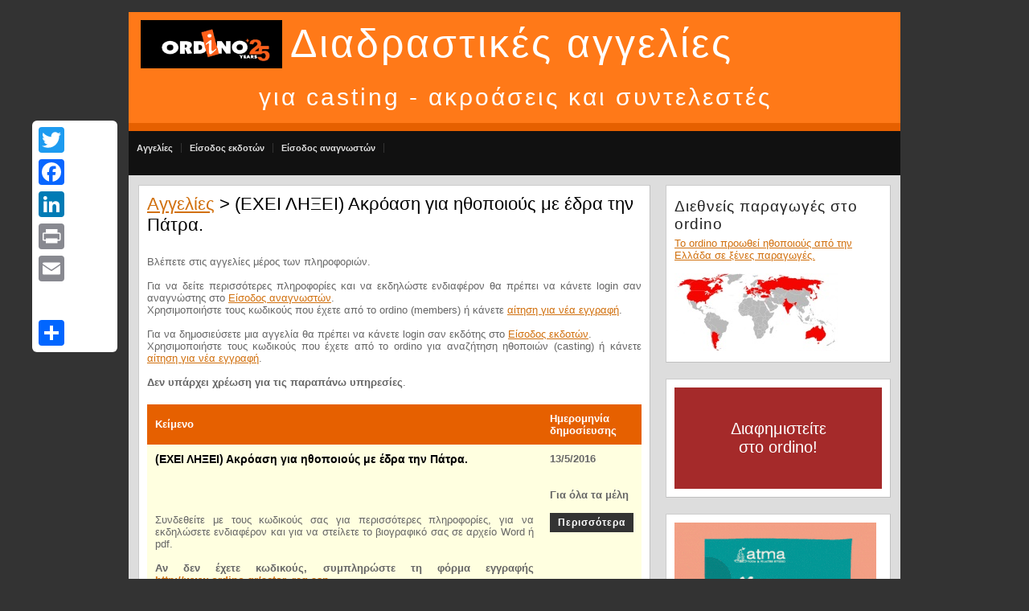

--- FILE ---
content_type: text/html; Charset=Windows-1253
request_url: https://ordino.gr/ads/ad.asp?id=1223
body_size: 26403
content:


<!DOCTYPE html PUBLIC "-//W3C//DTD XHTML 1.0 Strict//EN" "http://www.w3.org/TR/xhtml1/DTD/xhtml1-strict.dtd">
<html xmlns="http://www.w3.org/1999/xhtml">
<head>
<meta http-equiv="Content-Type" content="text/html; charset=windows-1253" />
<meta property="og:title" content="Ακρόαση για ηθοποιούς με έδρα την Πάτρα." />
<meta property="og:image" content="http://www.ordino.gr/images/logo_ordino_2016_2.jpg" />
<meta name="description" content="casting και ακροάσεις - ακρόαση για ηθοποιούς" />
<meta name="keywords" content="casting, ακροάσεις, ακρόαση, ηθοποιούς, ηθοποιοί, παραγωγές" />
<title>Ordino - Ακρόαση για ηθοποιούς με έδρα την Πάτρα.</title>
<script src="../scripts/misc.js" type="text/javascript"></script>
<link rel="stylesheet" href="../aggelies.css?v=3" type="text/css" />

<!--[if IE]>
<style>
#subtitle {
 margin-left:0px
}
</style>
<![endif]-->



</head>

<body>
<div id="container">
    <!-- img src="../images/ordinohead2.png" style="width:960px;height:80px" -->
    <!-- img src="../photos/banners/728_90black.jpg" style="width:960px;height:80px"/ -->
    <br />

	<div id="header">
    	<h1>
  	      <a href="../">
  	        <img src="../images/logo25.jpg" style="float: left;height:60px;padding-right:10px;border-style:none" />
  	      </a>

      Διαδραστικές αγγελίες<br /><span id="subtitle">για casting - ακροάσεις και συντελεστές</span>

        </h1>
        <!-- h2>από το Ordino</h2-->
        <div class="clear"></div>
    </div>


<script type="text/javascript">
  function ClickInterest() {
    alert('Για να εκδηλώσετε ενδιαφέρον για μια αγγελία, πρέπει να έχετε κάνει είσοδο ως μέλος.');
    window.location = '../login_actor.asp?redir=/ads/ad.asp?id=1223';
  }

  function ClickMoreSubscribers() {
    alert('Για να δείτε το πλήρες κείμενο της αγγελίας, πρέπει να έχετε κάνει είσοδο ως συνδρομητής.');
    window.location = '../login_actor.asp?redir=/ads/ad.asp?id=1223';
  }

  function ClickMoreAllMembers() {
    alert('Για να δείτε το πλήρες κείμενο της αγγελίας, πρέπει να έχετε συνδεθεί.');
    window.location = '../login_actor.asp?redir=/ads/ad.asp?id=1223';
  }
</script>


    <div id="nav" style="height: 55px;">

    	<ul>
          <li><a href="ads.asp">Αγγελίες</a></li>
          <li><a href="../login.asp?redir=ads/prod_myAds.asp">Είσοδος εκδοτών</a></li>
          <li><a href="../login_actor.asp?redir=/ads/ad.asp?id=1223">Είσοδος αναγνωστών</a></li>
        </ul>

    </div>
    <div id="body">
		<div id="content">
			<h2><a href="ads.asp">Αγγελίες</a> > (ΕΧΕΙ ΛΗΞΕΙ) Ακρόαση για ηθοποιούς με έδρα την Πάτρα.</h2>
			<div style="margin-top:20px;margin-bottom:20px;text-align:justify">
              Βλέπετε στις αγγελίες μέρος των πληροφοριών. <br><br>
              Για να δείτε περισσότερες πληροφορίες και να εκδηλώστε ενδιαφέρον θα πρέπει να κάνετε login σαν αναγνώστης στο <a href="../login_actor.asp?redir=/ads/ad.asp?id=1223">Είσοδος αναγνωστών</a>. <br>
              Χρησιμοποιήστε τους κωδικούς που έχετε από το ordino (members) ή κάνετε <a href="../actor_reg.asp">αίτηση για νέα εγγραφή</a>. <br><br>
              Για να δημοσιεύσετε μια αγγελία θα πρέπει να κάνετε login σαν εκδότης στο <a href="../login.asp?redir=ads/prod_myAds.asp">Είσοδος εκδοτών</a>. <br>
              Χρησιμοποιήστε τους κωδικούς που έχετε από το ordino για αναζήτηση ηθοποιών (casting) ή κάνετε <a href="../members_reg.asp">αίτηση για νέα εγγραφή</a>.<br><br> 
              <b>Δεν υπάρχει χρέωση για τις παραπάνω υπηρεσίες</b>.
            </div>

            <form>
            <table cellspacing="0">
                <tr>
                    <th>Κείμενο</th>
                    <th style="text-align:left">Ημερομηνία δημοσίευσης</th>
                </tr>
                <tr valign="top" style='background-color:lightyellow;'>
                    <td class="aggCell">
                        <span class="aggTitle">(ΕΧΕΙ ΛΗΞΕΙ) Ακρόαση για ηθοποιούς με έδρα την Πάτρα.</span><br /><br />
                        <br><br><br>Συνδεθείτε με τους κωδικούς σας για περισσότερες πληροφορίες, για να εκδηλώσετε ενδιαφέρον και για να στείλετε το βιογραφικό σας σε αρχείο Word ή pdf.<br><br><b>Αν δεν έχετε κωδικούς, συμπληρώστε τη φόρμα εγγραφής <a href='http://www.ordino.gr/actor_reg.asp' target='_blank'>http://www.ordino.gr/actor_reg.asp</a><br>Η εγγραφή είναι δωρεάν.</b>
                    </td>
                    <td class="dateCell">
                        13/5/2016<br /><br /><br />
                        
                            Για όλα τα μέλη<br /><br />
                            <input type="button" value="Περισσότερα" class="formbutton" onclick="ClickMoreAllMembers()" />
                          
                    </td>
                </tr>
            </table>
            </form>

        </div>
        
        <div class="sidebar">
          
<ul>	

   <li style="z-index: 1000;">
        <ul class="blocklist">
            <h4>Διεθνείς παραγωγές στο ordino</h4>
            <a href="../international_productions.asp">
            Το ordino προωθεί ηθοποιούς από την Ελλάδα σε ξένες παραγωγές.</a>
            <br /><br />

            <a href="../international_productions.asp">
            <img src="../photos/productions_map_small.jpg" /></a>
        </ul>
   </li>


   <!---
   <li>
        <ul class="blocklist">
		    <a href="http://www.skyfallbar.gr/" target="_blank"><img src="../photos/banners/skyfall.jpg"/></a>
        </ul>
   </li>
  
   <li>
        <ul class="blocklist">
		    <a href="http://www.alexandrayannis.com/pfaliro2017/" target="_blank"><img src="../photos/banners/kithara.jpg"/></a>
        </ul>
   </li>

   <li>
        <ul class="blocklist">
		    <a href="https://www.facebook.com/Motif-jewellery-by-Marina-Pappa-1717666681835034/" target="_blank"><img src="../photos/banners/motif.jpg"/></a>
        </ul>
   </li>

   <li>
        <ul class="blocklist">
            <center>
		    <a href="../advert.asp?id=1" target="_blank">
		      <img src="../photos/banners/chess.jpg?v=1" style="border:solid 10px black"/>
            </a>
		    </center>
        </ul>
   </li>
  -->

   <li style="z-index: -1000;">
        <ul class="blocklist" style="font-size:20px;text-align:center;background-color:#A52A2A;padding:40px">
          <a href="../promotion.asp" style="color:White;text-decoration:none;white-space:nowrap;">Διαφημιστείτε <br />στο ordino!</a>
        </ul>
   </li>

   <li>
        <ul class="blocklist">
		    <a href="https://www.facebook.com/marinapappayoga/" target="_blank"><img src="../photos/banners/marina_yoga.gif"/></a>
        </ul>
   </li>

   <li>
        <ul class="blocklist">
		    <a href="https://www.theodosispapadimitropoulos.gr/%CE%BA%CE%B1%CF%84%CE%B7%CE%B3%CE%BF%CF%81%CE%AF%CE%B1-%CE%B2%CE%B9%CE%B2%CE%BB%CE%AF%CE%BF%CF%85/%CE%B8%CE%AD%CE%B1%CF%84%CF%81%CE%BF/" target="_blank"><img src="../photos/banners/20201127-paptheo-ordino-gif.gif"/></a>
        </ul>
   </li>

  <!-- 
  <li>
        <ul class="blocklist">
		    <a href="http://underflow.gr/" target="_blank"><img src="../photos/banners/underflow.jpg"/></a>
        </ul>
   </li>
  -->

   <li>
        <ul class="blocklist">
            <h4>Συνεργάζονται με το ordino</h4>
		    <a href="../partners.asp">Δείτε αναλυτικά ποιοι συνεργάζονται με το ordino.</a>
        </ul>
   </li>

   <li>
        <ul class="blocklist">
            <li><a href="../ads/help/publishers.asp" style="text-decoration:underline;font-weight:bold" target="_blank">Οδηγίες για εκδότες αγγελιών</a></li>
        </ul>
    </li>

   <li>
        <ul class="blocklist">
            <li><a href="../toolbox.asp" style="text-decoration:underline;font-weight:bold">Είστε παραγωγός και ψάχνετε ηθοποιούς;</a></li>
            <li><a href="../memberscategories.asp" style="text-decoration:underline;font-weight:bold">Είστε ηθοποιός και ψάχνετε παραγωγές;</a></li>
        </ul>
    </li>

   <li style="display:none;">
        <ul class="blocklist">
            <li>
              <a href="http://www.gutenbergbooks.gr/MnimoniakiEllada/" target="_blank">
	              <img src="../photos/banners/banner_250x400.jpg" style="margin-bottom:10px;border:none;display:none;" />
              </a>
            </li>
        </ul>
   </li>

   <li>
        <ul class="blocklist">
          <h4>Είπαν για το Ordino</h4>
          <li>
              <p style="margin: 0;text-align:justify">

              <b>Εξαιρετικό εργαλείο</b> για την επικοινωνία των καλλιτεχνών!
              <br /><i>&bull; Μαρία Φραγκή, σκηνοθέτης - ηθοποιός - διδασκαλία ηθοποιών - θεατρολόγος - θεατροπαιδαγωγός</i><br /><br />
              Το πιο <b>αξιόπιστο</b> site για casting στην Ελλάδα.
              <br /><i>&bull; Skytree Animation Studios, Εταιρεία παραγωγής</i><br /><br />
              <b>Χρηστικό πολυεργαλείο</b> για όλες τις ειδικότητες. <b>Εξοικονομεί χρήματα, χρόνο</b> και κυρίως <b>πολλαπλασιάζει τις δυνατότητες επιλογών</b>. 
                Επιπλέον, δίνει τη δυνατότητα <b>άμεσης & αμφίδρομης επικοινωνίας</b> στους ενδιαφερόμενους.
              <br /><i>&bull; Τάσος Κακουλίδης, παραγωγός - σκηνοθέτης</i><br /><br />
              Απο το 2000, που τυχαία βρήκα στην ΕΜΣ στο ΚΘΒΕ, ένα φυλλάδιο για το ORDINO που τότε ξεκινούσε, εντάχτηκα στην "Τράπεζα δεδομένων" του, 
                εκτιμώντας τη <b>σοβαρή και πρωτοπόρα δουλειά</b> του Επαμεινώνδα Χατζηνικολή, που συνεχίζει και σήμερα με σθένος το <b>σημαντικό</b> του έργο. 
                Ευχαριστίες πολλές
              <br /><i>&bull; Έκτωρ Καλούδης, Ηθοποιός</i><br /><br />
              Η <b>απόλυτη εφαρμογή</b> για τους επαγγελματίες της τέχνης και του θεάματος. <b>Λειτουργικό και αποτελεσματικό</b> για όλο το φάσμα των χρηστών.
              <br /><i>&bull; ΚΟΙΛΟΝ, Εταιρεία παραγωγής</i><br /><br />
              Μακράν <b>ό,τι καλύτερο</b> υπάρχει στον καλλιτεχνικό χώρο του είδους. <b>Εξαιρετικά εύκολο</b> και <b>πολύ χαρισματικό</b>. Μακάρι και άλλα τέτοια site να διδαχτούν απο αυτό. <b>Τρομερά οργανωμένο</b> και <b>εύχρηστο</b>. Ένα ατέλειωτο μπράβο και πολλά συγχαρητήρια.	Πάντα τέτοια.
              <br /><i>&bull; Δημήτρης Μητρόπουλος, σεναριογράφος - σκηνοθέτης</i><br /><br />
              <b>Πολύ καλοδουλεμενη πλατφόρμα</b> για καλλιτεχνες.
              <br /><i>&bull; Χρήστος Ραπτης, ηθοποιός</i><br /><br />
              Είναι πραγματικά μια <b>έξυπνη και οργανωμένη εφαρμογή</b> που βοηθάει δημιουργούς, συντελεστές, ηθοποιούς και όλους τους επαγγελματίες της τέχνης και του θεάματος. 
                Με αυτό τον τρόπο επικοινωνίας έρχονται σε επαφή οι κατάλληλοι άνθρωποι στο κατάλληλο project. Έτσι, <b>απλοποιούνται και ευδοκιμούν οι συνεργασίες</b> δίνοντας την ευκαιρία 
                  σε καλλιτέχνες και συντελεστές να αναδείξουν τις ικανότητες και το ταλέντο τους, γιατί μεγάλο ποσοστό βρίσκεται σε απραξία, επειδή συνήθως προτιμούν κι "ανακυκλώνουν" 
                  τους ίδιους και τους ίδιους καλλιτέχνες που έχουν γνωριμίες, εύνοια, προώθηση. Το ordino <b>δεν διαχωρίζει και δεν βάζει ταμπέλες</b>, χρησιμοποιεί την ίδια πρακτική και 
                  προβολή για όλους όσοι ανήκουν στο δυναμικό της εφαρμογής. Χαιρόμαστε που υπάρχουν άνθρωποι σαν τον Επαμεινώνδα που βρίσκονται ένα "βήμα" μπροστά!
              <br /><i>&bull; Νίκη Σπυροπούλου, συγγραφέας - σεναριογράφος - βοηθός διευθυντή παραγωγής</i><br /><br />
              Από το 2010 είναι <b>ό,τι καλύτερο</b> έχω συνεργαστεί τόσο στις αγγελίες όσο και στις παροχές γενικά. Το προτείνω ως <b>μοναδικό σοβαρό εργαλείο</b> για επαγγελματίες καλλιτέχνες. Ευχαριστώ για όλα!
              <br /><i>&bull; Μάνος Ζερβάκης, ηθοποιός</i><br /><br />
              Συγχαρητήρια. Ένα <b>πολύ χρήσιμο και εύχρηστο</b> εργαλείο για την δουλειά μας.
              <br /><i>&bull; Νίκος Χατζηπαπάς, σκηνοθέτης - ηθοποιός - παραγωγός</i><br /><br />
              I sent a casting call for my musical movie to ordino.gr. I didn't expect to have <b>so many submissions</b> from the Greek actors. Ordino must have <b>quite an extensive network</b> with the actors in Greece. It must be <b>the best place for finding the best Greek actors</b>.
              <br /><i>&bull; Wangtae Lim, producer - director</i><br /><br />
              <b>Πολύ έξυπνη</b> ιδέα που φέρνει πολύ κοντά τον ηθοποιό με τους σκηνοθέτες. Μπράβο! Οι αγγελίες με βοηθούν να βρίσκω πάντα αυτό που με ενδιαφέρει χωρίς να ψάχνω σε όλο το internet!
              <br /><i>&bull; Νίκος Σιγάλας, ηθοποιός</i><br /><br />
              <b>Εξαιρετική</b> η εφαρμογή για τις αγγελίες.
              <br /><i>&bull; Γιώργος Παντελεάκης, ηθοποιός - σκηνοθέτης</i><br /><br />
              Οι υπηρεσίες του ordino, ως υλικοτεχνική υποδομή με την ιστοσελίδα, τη βάση δεδομένων και το <b>εύχρηστο</b> περιβάλλον διεπαφής, καθώς και η <b>συνεχής και θετικότατη</b> παρουσία του Επαμεινώνδα Χατζηνικολή, εξασφαλίζουν λύσεις <b>άμεσες και αποτελεσματικές</b> κατά την οργάνωση μιας θεατρική παραγωγής.
              <br /><i>&bull; Θεοδόσης Παπαδημητρόπουλος, ηθοποιός - σκηνοθέτης</i><br /><br />
              <b>Εύχρηστο, άμεσο και αποτελεσματικό</b>! Το ordino.gr λύνει τα χέρια σου είτε είσαι επαγγελματίας είτε μόλις ξεκινάς στο χώρο.
              <br /><i>&bull; Στέφανος Γκέκας, σκηνοθέτης</i><br /><br />
              <b>Εύχρηση</b> εφαρμογή, <b>πολύ γρήγορη</b> ανταπόκριση.
              <br /><i>&bull; Μαίρη Μαραγκουδάκη, ηθοποιός - σκηνοθέτης</i><br /><br />
              <b>Εξαιρετικό!</b> Το ordino παρέχει <b>πολύ καλές παροχές</b> στους συντελεστές. Το σύστημα των casting 
              calls είναι <b>πολύ πετυχημένο και εύχρηστο</b>, το προτείνω ανεπιφύλακτα!
              <br /><i>&bull; Ιωάννης Βουγιούκας, σπουδαστής σχολής κινηματογράφου</i><br /><br />
              <b>Βοηθάει πολύ</b> τους νέους ηθοποιούς. <b>Πολύ καλή οργάνωση</b> και άμεση επικοινωνία.
              <br /><i>&bull; Μαρία Κούστα, ηθοποιός</i><br /><br />
              Thank you for the information and your help. You do a <b>very good job</b> and have some very interesting actors in Greece.
              <br /><i>&bull; Harold Baer, senior producer</i><br /><br />
              Με όλα αυτά τα <b>μαγικά</b> που παρέχει το ordino, είσαι τόσο κοντά στον επόμενό σου ηθοποιό όσο κοντά είσαι στο διαδίκτυο...
              <br /><i>&bull; Κωνσταντίνος Λεβαντής, σκηνοθέτης - ηθοποιός</i><br /><br />
              Θεωρώ ότι η συμβολή σας στην προώθηση της θεατρικής πράξης είναι <b>πολύ σημαντική</b>.
              <br /><i>&bull; Άρης Μιχόπουλος, σκηνοθέτης - ηθοποιός</i><br /><br />
              Στο ordino και στον Επαμεινώνδα Χατζηνικολή βρήκα <b>καταπληκτική επαγγελματική στήριξη</b> αναζητώντας 
              συνεργάτες για τις θεατρικές παραγωγές μου. Ο χειρισμός των εργαλείων που διαθέτει το ordino, ιδίως η 
              Εργαλειοθήκη Plus, είναι <b>πρακτικός και κατανοητός</b>.
              <br /><i>&bull; Martin Scharnhorst, σκηνοθέτης θεάτρου</i><br /><br />
              Είναι <b>οργανωμένο</b>, σε κουτάκια, ανά περιεχόμενο, και συνεπώς, <b>εύχρηστο εργαλείο</b>. 
              Μ' εξυπηρετεί, για όλες τις προκύπτουσες ανακοινώσεις για μουσικούς συντελεστές σε ακροάσεις. 
              Η καθημερινή ενημέρωση για ακροάσεις ηθοποιών και άλλων συντελεστών είναι <b>πλήρως κατατοπιστική</b>.
              Μπορεί το κάθε μέλος από εμάς να φτιάξει ένα πρόγραμμα μ' ακροάσεις, μένοντας ενήμερο από το λογαριασμό του 
              στο ordino.gr, <b>χωρίς να χρονοτριβεί</b>.
              <br /><i>&bull;  Μαβίνα Μαρκοπούλου, ηθοποιός - μουσικός</i><br /><br />
              To ordino ήταν <b>εξαιρετικά χρήσιμο</b> για την οργάνωση της ακρόασης και την αναζήτηση ηθοποιών για την 
              ταινία "Νίκος Καζαντζάκης".
              <br /><i>&bull;  Γιάννης Σμαραγδής, σκηνοθέτης</i><br /><br />
              <b>Πολύ βοηθητική</b> η εφαρμογή για τις ακροάσεις. <b>Εύκολα και γρήγορα</b> οργανώθηκε η ακρόαση.
              Ευχαριστώ.
              <br /><i>&bull;  Ξανθή Ταβουλαρέα, σκηνοθέτης</i><br /><br />
              <b>Το πιο αξιόπιστο site</b> για casting στην Ελλάδα. <b>Πολύ οργανωμένο και γρήγορο</b>. Με έχει βοηθήσει 
              πολύ να ενημερώνομαι για τα casting και να επιτευχθούν συνεργασίες μέσα από αυτό! Συγχαρητήρια.
              <br /><i>&bull;  Εύη Κορώνη, ηθοποιός</i><br /><br />
              <b>Εύχρηστο</b> και <b>οργανωμένο</b>. Ανταποκρίνεται σε <b>υψηλού επιπέδου υπηρεσίες</b>.
              <br /><i>&bull;  Ντίνος Παναγόκος, σκηνοθέτης</i><br /><br />
              Το ordino παρείχε και παρέχει, καθώς συνεχώς αναβαθμίζει τις παροχές του, μια <b>συνεπή επιλογή</b> των 
              ηθοποιών στην Ελλάδα, αν θέλουν να ασχοληθούν επαγγελματικά με τον χώρο. Οι αγγελίες του ordino δίνουν την 
              ευκαιρία, όπως άλλωστε έγινε και στη δική μου περίπτωση, να κλείσουν οι ηθοποιοί - συνδρομητές του συνεργασίες 
              όχι μόνο στην Ελλάδα αλλά <b>ακόμα και στο εξωτερικό</b>, γεγονός που από μόνο του 
              <b>διευρύνει τις ευκαιρίες καριέρας</b>. <b>Εξαιρετική η ιδέα και η υλοποίησή της</b> να στέλνουμε απευθείας 
              βιογραφικά στους σκηνοθέτες ή casting directors.
              <br /><i>&bull;  Μαρία Θωμά, ηθοποιός</i><br /><br />
              Για την ταινία μου "Ουζερί Τσιτσάνης" χρησιμοποίησα όλες τις εφαρμογές του ordino με <b>εξαιρετικά αποτελέσματα</b>.
              Το σύστημα αναζητήσεων στη μεγάλη βάση δεδομένων του ordino με βοήθησε ώστε να θυμηθώ γνωστούς ηθοποιούς 
              και να γνωρίσω νέα πρόσωπα. Το σύστημα των αγγελιών είναι τόσο <b>οργανωμένο και εύχρηστο</b> που ήθελα να 
              λαμβάνω βιογραφικά αποκλειστικά από το ordino και όχι με άλλο τρόπο. Συνολικά χρησιμοποίησα 9 φορές το 
              <b>πολύ αποτελεσματικό και καινοτόμο</b> σύστημα ακροάσεων με ραντεβού κερδίζοντας πολύτιμο χρόνο. 
              Δημοσίευσα τις αγγελίες μου την Πέμπτη και τη Δευτέρα είχαν ήδη κλειστεί τα πρώτα ραντεβού μέσω της εφαρμογής
              των ακροάσεων.
              <br /><i>&bull;  Μανούσος Μανουσάκης, σκηνοθέτης</i><br /><br />
              Το ordino είναι ένα εργαλείο και ένα <b>απαραίτητο βοήθημα</b> για εμάς τους Ηθοποιούς, τους σκηνοθέτες 
              και για όλα τα στελέχη του θεάτρου, του κινηματογράφου, αλλά και για όλο το φάσμα των τεχνών. Ιδιαίτερα 
              τώρα στην εποχή της κρίσης, η ύπαρξη του ordino είναι <b>ζωτική</b>. Και για τους νέους αλλά ιδιαίτερα για εμάς τους 
              παλαιότερους ηθοποιούς. Είναι ένας δίαυλος επικοινωνίας με τα δρώμενα στο καλλιτεχνικό στερέωμα της 
              Ελλάδας αλλά και ένα <b>χρηστικό εργαλείο</b> για συμμετοχή σε ξένες παραγωγές.
              <br /><i>&bull;  Δημήτρης Κατσιμάνης, ηθοποιός</i><br /><br />
              <b>Υπέροχη ιδέα!</b> <b>Καινοτόμο σε όλα τα επίπεδα!!</b> <b>Πολύ καλή ταξινόμηση, ευκολία</b> στον ηθοποιό 
              αλλά και τον συντελεστή.
              <br /><i>&bull;  Νίκος Μάνεσης, ηθοποιός</i><br /><br />
              Ευχαριστώ το Ordino για την συμμετοχή μου στην ταινία που θα παιχτεί τον χειμώνα ενός καταξιωμένου σκηνοθέτη. 
              <b>Πολύ καλό σύστημα. Πραγματικά δουλεύει.</b>
              <br /><i>&bull;  Γιώργος Λουρωτός, ηθοποιός</i><br /><br />
              <b>Πολύ οργανωμένο, γρήγορο, εύχρηστο και αξιόπιστο</b>. Με έχει βοηθήσει πολύ να ενημερώνομαι για τα casting 
              και τις ακροάσεις που γίνονται και να επιτευχθούν συνεργασίες μέσα από αυτό! Μπράβο σας.
              <br /><i>&bull;  Γωγώ Καρτσάνα, ηθοποιός</i><br /><br />
              <b>Εξαιρετικό</b> το νέο σύστημα του ordino με τα ραντεβού. Κάναμε <b>οργανωμένη δουλειά</b> στο Αλκυονίς με 
              πολύ καλές συμμετοχές χωρίς αναμονές και κούραση από καμία πλευρά!!! <b>Αποτελεσματικότατο και γρήγορο</b>... 
              Μεγάλο μπράβο στο ordino. Ευχαριστούμε!!!
              <br /><i>&bull;  Μαριάντζελα  Γκίντη, σύμβουλος παραγωγής</i><br /><br />
              <b>Πολύ εύχρηστο</b> με <b>εξαιρετικό αποτέλεσμα</b> στην αναζήτηση ηθοποιών!!!
              <br /><i>&bull;  D-port, εταιρεία παραγωγής</i><br /><br />
              Με το σύστημα των διαδραστικών αγγελιών του ordino <b>κέρδισα πολύ χρόνο και κόπο</b> στο να συγκεντρώσω και 
              να διαχειριστώ τα βιογραφικά των ηθοποιών. Συνέχισα με το σύστημα των ακροάσεων, που με βοήθησε να οργανώσω 
              <b>πανεύκολα και αποτελεσματικά</b> τις ακροάσεις μου. <b>Εξαιρετικό εργαλείο και μοναδικό!</b> Δεν υπάρχει κάτι 
              παρόμοιο. 
              <br /><i>&bull;  Κώστας Κωστόπουλος, σκηνοθέτης</i><br /><br />
              Το Ordino είναι χειμώνα καλοκαίρι εκεί, για να σε βοηθήσει στις επιλογές σου. Σε μια δύσκολη περίοδο (Αύγουστο) το 
              Ordino με βοήθησε έτσι, ώστε τώρα να έχω επιλογές για το θεατρικό που θέλω να ανεβάσω. Το νέο σύστημα ακροάσεων 
              είναι όντως <b>πολύ χρήσιμο και εύχρηστο εργαλείο</b> και μπορεί να το χρησιμοποιήσει το ίδιο εύκολα κάποιος που έχει στα 
              χέρια του μια μεγάλη παραγωγή αλλά και κάποιος με σχετικά μικρή παραγωγή.
              <br /><i>&bull;  Διονύσης Λυκιαρδόπουλος, σκηνοθέτης</i><br /><br />
              Τώρα που έμαθα να χρησιμοποιώ και τις διαδραστικές αγγελίες του ordino δεν το αφήνω στην ησυχία του. <b>Εξαιρετικά 
              χρήσιμο εργαλείο</b>, δεν υπάρχει κάτι άλλο παρόμοιο.
              <br /><i>&bull;  Ρέινα Εσκενάζυ, σκηνοθέτης</i><br /><br />
              <b>Εξαιρετικό</b> πια το Ordino, <b>απόλυτα οργανωμένο, εύκολο στην χρήση και δικτυωμένο</b>. Στέκεται δίπλα στον σκηνοθέτη σαν 
              ψύχραιμος βοηθός ή φίλος, γεμάτος χρήσιμες πληροφορίες και προσφέροντας χιλιάδες συνδυασμούς και πιθανές λύσεις. 
              Πολύτιμο! 
              <br /><i>&bull;  Γιώργος Σιούγας, σκηνοθέτης</i><br /><br />
              ...χάρη και στο Ordino, από όπου βρήκαμε τους περισσότερους ηθοποιούς, η νέα μου ταινία "Σε Αναμονή" έχει 
              ολοκληρώσει το μεγαλύτερο μέρος της προπαραγωγής της.
              <br /><i>&bull;  Γιώργος Τσιρογιάννης, σκηνοθέτης</i><br /><br />
              <b>Τέλειο</b> το σύστημα με τα ραντεβού σε ακροάσεις και κάστινγκς!
              <br /><i>&bull;  Γιώργος Μηλιώτης, ηθοποιός</i><br /><br />
              <b>Εξαιρετική</b> η προσθήκη των video στο site!!!!! Πραγματικά πάρα πολύ καλή δουλειά!!!!!
              <br /><i>&bull;  Βασίλης Ζώης, ηθοποιός</i><br /><br />
              Το πιο <b>αξιόπιστο</b> πολυεργαλείο για ηθοποιούς σκηνοθέτες!
              Πραγματικά <b>πάρα πολύ χρήσιμες λειτουργίες</b> για όλους!
              Πολλές δωρεάν παροχές / <b>εξαιρετική η οργάνωση</b> του site!
              <br /><i>&bull;  Κώστας Γάκης, σκηνοθέτης</i><br /><br />
              Θέλω να ευχαριστήσω το ordino.gr για τις υπηρεσίες του και την βοήθεια που παρέχει.
              Το σύστημα των διαδραστικών αγγελιών είναι <b>πολύ λειτουργικό και αξιόπιστο</b>.
              <br /><i>&bull;  Κώστας Δράκος, σκηνοθέτης</i><br /><br />
              <b>Άμεσο, ενημερωμένο, εύχρηστο. Εξαιρετικό βοήθημα</b> για νέες παραγωγές!
              <br /><i>&bull;  Γεωργία Ανδρέου, σκηνοθέτης</i><br /><br />
              Το ordino είναι το εργαλείο που δίνει στην διαδικασία της επιλογής για την κάλυψη μιας διανομής μια <b>ευγένεια</b>. 
              Η ευάλωτη σχέση Σκηνοθέτη - Ηθοποιού και για τις δυο πλευρές γίνεται <b>σχέση εμπιστοσύνης</b> μεταξύ καλλιτεχνών.
              <br /><i>&bull;  Σταύρος Τσακίρης, σκηνοθέτης</i><br /><br />
              Σου δίνει <b>απίστευτες δυνατότητες</b> για να εξελιχθείς και να προβληθείς. <b>Φοβερό!!!</b>
              <br /><i>&bull;  Βαγγέλης Ζαπαντιώτης, ηθοποιός</i><br /><br />
              </p>
            </li>
        </ul>
    </li>

<!--
   <li>
        <ul class="blocklist">
            <li><a href="http://platform-cinema.com/index.php?page=actingstudioindex&lang=el" 
            style="text-decoration:underline;font-weight:bold;border-bottom:none" target="_blank">
            <img src="../photos/banners/PLATFORM_280.png" style="border:0;width:250px"/></a></li>
        </ul>
   </li>
-->
    
    <li>
        <h4>Οι νέες αγγελίες του Ordino!</h4>
        <ul>
            <li>
            	<p style="margin: 0;text-align:justify">
                Οι νέες αγγελίες του ordino είναι μια πρωτοποριακή υπηρεσία που δημιουργεί <b>άμεση διαδραστική σχέση</b> μεταξύ αυτών που δημοσιεύουν τις αγγελίες και όσων ενδιαφέρονται για αυτές.<br>
                Όσοι αναζητούν ηθοποιούς ή και συντελεστές (<b>σκηνοθέτες, casting directors, εταιρείες παραγωγής</b>, κ.λπ.) μπορούν εύκολα και γρήγορα να δημοσιεύσουν τις αγγελίες τους, να δουν ποιοι ενδιαφέρθηκαν γι' αυτές, να επιλέξουν όσους τους ενδιαφέρουν και να τους ενημερώσουν με προσωπικά ή ομαδικά μηνύματα. <br>
                Από την άλλη πλευρά <b>ηθοποιοί, συντελεστές και τεχνικοί</b> μπορούν να εκδηλώνουν το ενδιαφέρον τους και να ενημερώνονται άμεσα για την εξέλιξη της πορείας του βιογραφικού τους.<br>
            	</p>
            </li>
        </ul>
    </li>
</ul> 

        </div>
    	<div class="clear"></div>
    </div>

</div>
<div id="footer">
		<div class="a2a_kit a2a_kit_size_32 a2a_floating_style a2a_vertical_style" style="margin-left:-120px; top:150px;">
				<a class="a2a_button_twitter"></a>
				<a class="a2a_button_facebook"></a>
				<a class="a2a_button_linkedin"></a>
				<a class="a2a_button_print"></a>
				<a class="a2a_button_email"></a>
				<a class="a2a_button_facebook_like"></a>
				<a class="a2a_dd" href="https://www.addtoany.com/share"></a>
		</div>
		<script async src="https://static.addtoany.com/menu/page.js"></script>

    <div class="footer-content">
    	<div class="footer-width">

            <span class="sitename">Ordino</span>
		      <p style="color:White">Πιπίνου 92, Αθήνα, 104 46, τηλ: +30 210 8223798, 
		      email: <a href="mailto:ordino@ordino.gr">ordino@ordino.gr</a></p>
         </div>
    </div>
</div>

  

<!-- Google tag (gtag.js) -->
<script async src="https://www.googletagmanager.com/gtag/js?id=G-4FJDQ9E4R3"></script>
<script> window.dataLayer = window.dataLayer || []; function gtag(){dataLayer.push(arguments);} gtag('js', new Date()); gtag('config', 'G-4FJDQ9E4R3'); </script>
 

</body>
</html>


--- FILE ---
content_type: text/css
request_url: https://ordino.gr/aggelies.css?v=3
body_size: 1454
content:
body {
	background: #333;
	margin:0;
	padding:0;
	font-family: Verdana, Geneva, sans-serif;
	font-size: 13px;
	color: #666;
}

* {
	margin:0;
	padding:0;
}

/** element defaults **/
table {
	width: 100%;
	text-align: left;
}

th, td {
	padding: 10px 10px;
}

th {
	color: #fff;
	background: #E66000 none repeat-x scroll left top;
}

td {
	border-bottom: 4px solid black;
}

code, blockquote {
	display: block;
	border-left: 5px solid #222;
	padding: 10px;
	margin-bottom: 20px;
}
code {
	background-color: #222;
	color:#ccc;
	border: none;
}
blockquote {
	border-left: 5px solid #222;
}

blockquote p {
	font-style: italic;
	font-family: Georgia, "Times New Roman", Times, serif;
	margin: 0;
	color: #333;
	height: 1%;
}

p {
	/* line-height: 1.9em; */
	margin-bottom: 20px;
	font-size: 13px;
}

a {
	color: #D1700E;
}

a:hover {
	color: #1F4F82;
}

a:focus {
	outline: none;
}

fieldset {
	display: block;
	border: none;
}

fieldset legend {
	font-weight: bold;
	font-size: 13px;
	padding-right: 10px;
	color: #333;
}

fieldset form {
	padding-top: 15px;
}

fieldset p label {
	float: left;
	width: 150px;
}

form input, form select, form textarea {
	padding: 5px;
	color: #333333;
	border: 1px solid #ddd;
	border-right:1px solid #ccc;
	border-bottom:1px solid #ccc;
	background-color:#fff;
	font-family: Arial, Helvetica, sans-serif;
	font-size: 13px;
}

form input.formbutton {
	border: none;
	background: #333;
	color: #ffffff;
	font-weight: bold;
	padding: 5px 10px;
	font-size: 12px;
	font-family: Tahoma, Geneva, sans-serif;
	letter-spacing: 1px;
	width: auto;
	overflow: visible;
}

form input.buttoninterest {
	background-color:#A52A2A;
}

form.searchform p {
	margin: 5px 0;
}


span.required {
	color: #ff0000;
}

h1 {
	color: #000;
	font-size: 35px;
	font-family: Arial, Helvetica, sans-serif;
}

h2 {
	color: #000;
	font-family: 'Lucida Grande','Lucida Sans Unicode',Geneva,Verdana,Sans-Serif;
	font-size: 22px;
	letter-spacing: 0px;
	font-weight: normal;
	padding: 0 0 5px;
	margin: 0;
}

h3 {
	color: #555;
	font-size: 18px;
	font-weight: bold;
	margin-bottom: 10px;
	font-family: Arial, Helvetica, sans-serif;
}

h4 {
	padding-bottom: 10px;
	font-size: 15px;
	color: #999;
}

h5 {
	padding-bottom: 10px;
	font-size: 13px;
	color: #999;
}

ul, ol {
	margin: 0 0 35px 35px;
}

li {
	padding-bottom: 5px;
}

li ol, li ul {
	font-size: 1.0em;
	margin-bottom: 0;
	padding-top: 5px;
}


#container {
	width: 960px;
	/*or: margin: 50px auto 0; */
	margin: 0px auto 0;
	padding: 0;
}

#header {
	padding: 10px 15px;
	background-color: #FF7918;
	margin: 0 auto;
	border-bottom: 10px solid #E66000;
}

#header h1  {
	color: #fff;
	font-size: 50px;
	font-weight: normal;
	text-decoration: none;
	letter-spacing: -3px;
	float: left;
	letter-spacing:3px;
}

#header h2 {
	color: #FFE0CC;
	float: left;
	font-family: Georgia, "Times New Roman", Times, serif;
	font-size: 13px;
	margin-left: 12px;
	margin-top: 24px;
	padding-left: 4px;
	letter-spacing: 0;
}

#nav {
	height: 75px;
	width: 960px;
	background-color: #111;
}

#nav ul {
	list-style: none;
	padding: 0;
	margin: 0;
	height: 45px;
}

#nav ul li {
	float: left;
	display: block;
	padding: 15px 0px 0px;
}

#nav ul li a {
	color: #ddd;
	display: block;
	border-right: 1px solid #333;
	font-size: 11px;
	font-weight: bold;
	text-transformXXX: uppercase;
	font-family: 'Lucida Grande','Lucida Sans Unicode',Geneva,Verdana,Sans-Serif;
	padding: 0 10px;
	text-decoration: none;
}

#nav ul li a:hover {
	color: #fff;
	text-decoration: underline;
}

#body {
	background: none;
	margin:0 auto;
	padding: 12px;
	width: 936px;
	background-color: #ddd;
}

#content {
	float: left;
	width: 615px;
	margin: 0;
	padding: 10px;
	background-color: #fff;
	border: 1px solid #ccc;
	border-right-color: #c0c0c0;
	border-bottom-color: #c0c0c0;
}

.sidebar {
	width: 280px;
	padding: 0;
	float: right;
}


.sidebar ul {
	margin: 0;
	padding: 0;
	list-style: none;
}

.sidebar ul li {
	margin-bottom: 20px;
	/* line-height: 1.9em; */
	padding: 10px;
	background-color: #fff;
	border: 1px solid #ccc;
	border-right-color: #c0c0c0;
	border-bottom-color: #c0c0c0;
}

.sidebar li ul {
}

.sidebar li ul li {
	display: block;
	border-top: none;
	padding: 6px 2px;
	margin: 0;
	/* line-height: 1.5em; */
	font-size: 13px;
	border: none;
}

.sidebar li ul li a {
	font-weight: normal;
	color: #222;
}

.sidebar li ul li a:hover {
	color: #000;
}

.sidebar li ul.blocklist li {
	padding: 0;
	display: inline;
}

.sidebar li ul.blocklist li a {
	display: block;
	border-bottom:1px solid #e0e0e0;
	padding: 6px 5px;
	text-decoration: none;
	font-family: Verdana, Geneva, sans-serif;
	font-size: 12px;
}



.sidebar h4 {
	color: #222;
	font-family: 'Lucida Grande','Lucida Sans Unicode',Geneva,Verdana,Sans-Serif;
	font-size: 19px;
	letter-spacing: 1px;
	margin: 0;
	padding: 5px 0px;
	font-weight: normal;
}

.clear {
	clear: both;
}

#footer {
	margin:0 auto 60px;
	border-top: 10px solid #1A1A1A;
	width: 960px;
}

#footer p {
	text-align: left;
	color: #eee;
	font-size: 12px;
	font-family: Arial, Helvetica, sans-serif;
	margin: 0;
	padding: 0;
}

#footer p a {
	color: #fff;
	font-weight: bold;
}

.footer-content {
	padding: 30px 5px 60px;
	background: #444;
	border-top: 10px solid #262626;
}

#footer .footer-content p {
	color: #666;
	position: relative;
	top: 12px;
	margin-left: 165px;
}

#footer .footer-content p a {
	color: #ccc;
}

#footer .footer-content p a:hover {
	color: #fff;
}

#footer .footer-content span.sitename {
	font-family: Arial,Helvetica,sans-serif;
	font-size: 40px;
	font-weight: normal;
	letter-spacing: -2px;
	color: #fff;
	float: left;
}

.footer-width {
	width: 940px;
	margin: 0 auto;
}

#footer .footer-bottom {
	padding-top: 10px;
}

#footer .footer-bottom p, #footer .footer-bottom p a {
	color: #888;
}

.dateCell {
  vertical-align:top;
  font-weight:bold;
}

.aggCell {
  text-align:justify
}

.aggTitle {
  font-weight:bold;
  font-size:14px;
  color:Black;
}

.SimpleBorder td {
	border-bottom: 1px solid black;
}

.NoBorder td {
	border-bottom: 0px;
}

#subtitle {
  font-size:30px;
  white-space:nowrap;
  margin-left:147px
}
